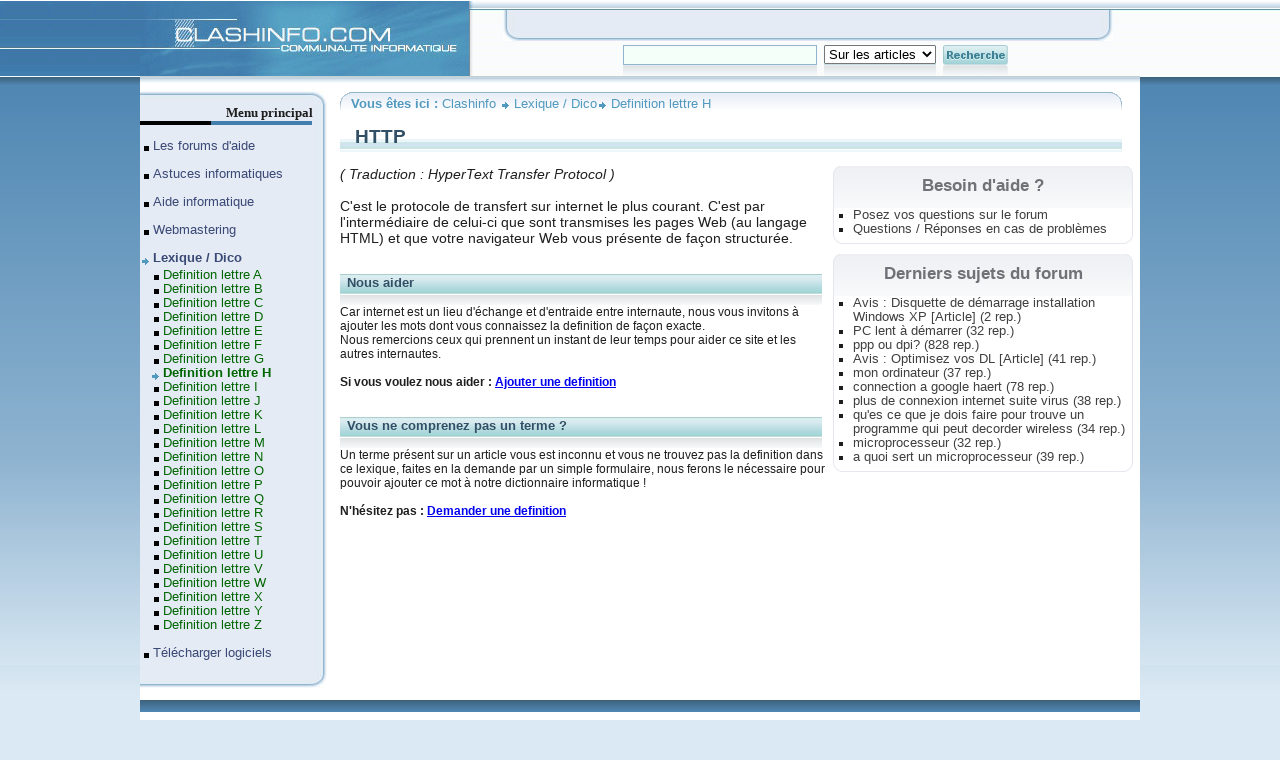

--- FILE ---
content_type: text/html; charset=iso-8859-1
request_url: http://www.clashinfo.com/dico/definition-h/art41-http.html
body_size: 3385
content:
<?xml version="1.0" encoding="iso-8859-1"?>
<!DOCTYPE html PUBLIC "-//W3C//DTD XHTML 1.0 Strict//EN" "http://www.w3.org/TR/xhtml1/DTD/xhtml1-strict.dtd">
<html xmlns="http://www.w3.org/1999/xhtml">
<head>
  <meta http-equiv="Content-Type" content="text/html; charset=iso-8859-1" xml:lang="fr" />
  <title>HTTP : Definition informatique</title>
  <base href="http://www.clashinfo.com/" />
  <link rel="stylesheet" type="text/css" href="./styles/cache/style_1v2-1305-1.css" />
    <script type="text/javascript" src="./scripts/all.js"></script>
  <link rel="shortcut icon" href="./favicon.ico" />
</head>
<body>


<div id="body">
<div id="container">

<div id="header">
    <a href="./" id="logo">Clashinfo <img src="./images/design/clashinfo2.png" alt="Clashinfo" /></a>
    <div id="menu_head">
    <div id="menu_head_gauche"></div>
    <div id="menu_head_droit"></div>
      
        <div style="clear:both;"></div>

        <div id="search">
         <form action="./search.php" method="get">
        	  <div class="search_mot"><input type="text" name="search" size="30" maxlength="256" value="" /></div>
              <div class="search_mot">
            	  <select name="type">
               		<option value="1"> Sur les articles</option>
               		<option value="2"> Sur les forums</option>
               		<option value="3"> Partie shopping</option>
               		<option value="4"> Sur les livres</option>
               	  </select>
              </div>
        	  <input type="submit" value="" class="search_ok" />
              <input type="hidden" name="envoiFormulaire" value="1" />
            <div style="clear:both;"></div>
          </form>
        </div>
    </div>

</div>

<div style="clear:both;"></div>

<div id="content">

    <div id="bloc_droit">
        <div id="arborescence">
            <div id="arborescence_gauche"></div>
            <div id="arborescence_droit"></div>
            <ul>
                <li class="no_puce"><strong>Vous êtes ici : </strong></li>
                <li class="no_puce"><a href="./">Clashinfo</a></li>
                <li><a href="./dico/">Lexique / Dico</a></li><li><a href="./dico/definition-h/">Definition lettre H</a></li>
            </ul>
        </div>

        <h1>HTTP</h1>

        <br />

        <div id="bloc_final">

            <div id="contenu">



    <!-- ** CONTENU ** -->
<div style="font-size:14px;">


<div class="article_intro">

<i>( Traduction : HyperText Transfer Protocol )</i>

</div>


<div style="clear:both;"></div><br />

C'est le protocole de transfert sur internet le plus courant. C'est par l'intermédiaire de celui-ci que sont transmises les pages Web   (au langage HTML) et que votre navigateur Web vous présente de  façon structurée.

<div style="clear:both;"></div>
</div>

<br /><br />

<h2>Nous aider</h2>

Car internet est un lieu d'échange et d'entraide entre internaute, nous vous invitons à ajouter les mots dont vous connaissez la definition de façon exacte.<br>
Nous remercions ceux qui prennent un instant de leur temps pour aider ce site et les autres internautes.<br><br>
<b>Si vous voulez nous aider : <a href="#">Ajouter une definition</a></b>

<br /><br /><br />

<h2>Vous ne comprenez pas un terme ?</h2>

Un terme présent sur un article vous est inconnu et vous ne trouvez pas la definition dans ce lexique, faites en la demande par un simple formulaire, nous ferons le nécessaire pour pouvoir ajouter ce mot à notre dictionnaire informatique !<br><br>
<b>N'hésitez pas : <a href="#">Demander une definition</a></b>

<br /><br />




                <br />
            </div>
            
            
            <div id="menu_droit">
                <div class="menu_bloc">
                    <div class="titre">Besoin d'aide ?</div>
                    <div class="menu_contenu">
                        <ul>
                            <li><a href="./forum/">Posez vos questions sur le forum</a></li>
                            <li><a href="./forum/">Questions / Réponses en cas de problèmes</a></li>
                        </ul>
                    </div>
                    <div class="menu_bloc_bas"></div>
                </div>
                
                                
                <!-- Forums -->
                <div class="menu_bloc">
                    <a href="./forum/" class="titre" style="display:block;">Derniers sujets du forum</a>
                    <div class="menu_contenu">
                        <ul>
            	                	  <li><a href="./forum/systeme-exploitation/windows-xp/s68-installation-disquette.html">Avis : Disquette de démarrage installation Windows XP [Article] <span class="numero">(2 rep.)</span></a></li>
                                	  <li><a href="./forum/systeme-exploitation/windows-xp/s61-demarrer-lent.html">PC lent à démarrer <span class="numero">(32 rep.)</span></a></li>
                                	  <li><a href="./forum/multimedia/graphisme/s95-ppp-dpi.html">ppp ou dpi? <span class="numero">(828 rep.)</span></a></li>
                                	  <li><a href="./forum/systeme-exploitation/windows-xp/s86-optimisez-article.html">Avis : Optimisez vos DL [Article] <span class="numero">(41 rep.)</span></a></li>
                                	  <li><a href="./forum/systeme-exploitation/windows-xp/s85-ordinateur-mon.html">mon ordinateur <span class="numero">(37 rep.)</span></a></li>
                                	  <li><a href="./forum/systeme-exploitation/windows-xp/s75-connection-google.html">connection a google haert <span class="numero">(78 rep.)</span></a></li>
                                	  <li><a href="./forum/systeme-exploitation/windows-xp/s71-connexion-internet.html">plus de connexion internet suite virus <span class="numero">(38 rep.)</span></a></li>
                                	  <li><a href="./forum/systeme-exploitation/windows-xp/s69-programme-wireless.html">qu'es ce que je dois faire pour trouve un programme qui peut decorder wireless <span class="numero">(34 rep.)</span></a></li>
                                	  <li><a href="./forum/systeme-exploitation/windows-xp/s60-microprocesseur.html">microprocesseur <span class="numero">(32 rep.)</span></a></li>
                                	  <li><a href="./forum/systeme-exploitation/windows-xp/s59-microprocesseur-sert.html">a quoi sert un microprocesseur <span class="numero">(39 rep.)</span></a></li>
                                        </ul>
                    </div>
                    <div class="menu_bloc_bas"></div>
                </div>
            	
            </div>
            
            
        </div>

    </div>

        <div id="menu_gauche">
        <div id="menu_gauche_haut"></div>
        <span class="titre">Menu principal</span>	<ul>
		<li><a href="./forum/">Les forums d'aide</a></li>
		<li><a href="./astuce/">Astuces informatiques</a></li>
		<li><a href="./aide-informatique/">Aide informatique</a></li>
		<li><a href="./webmaster/">Webmastering</a></li>
		<li class="actif"><a href="./dico/">Lexique / Dico</a></li>
		<li class="sous"><a href="./dico/definition-a/">Definition lettre A</a></li>
		<li class="sous"><a href="./dico/definition-b/">Definition lettre B</a></li>
		<li class="sous"><a href="./dico/definition-c/">Definition lettre C</a></li>
		<li class="sous"><a href="./dico/definition-d/">Definition lettre D</a></li>
		<li class="sous"><a href="./dico/definition-e/">Definition lettre E</a></li>
		<li class="sous"><a href="./dico/definition-f/">Definition lettre F</a></li>
		<li class="sous"><a href="./dico/definition-g/">Definition lettre G</a></li>
		<li class="actif sous"><a href="./dico/definition-h/">Definition lettre H</a></li>
		<li class="sous"><a href="./dico/definition-i/">Definition lettre I</a></li>
		<li class="sous"><a href="./dico/definition-j/">Definition lettre J</a></li>
		<li class="sous"><a href="./dico/definition-k/">Definition lettre K</a></li>
		<li class="sous"><a href="./dico/definition-l/">Definition lettre L</a></li>
		<li class="sous"><a href="./dico/definition-m/">Definition lettre M</a></li>
		<li class="sous"><a href="./dico/definition-n/">Definition lettre N</a></li>
		<li class="sous"><a href="./dico/definition-o/">Definition lettre O</a></li>
		<li class="sous"><a href="./dico/definition-p/">Definition lettre P</a></li>
		<li class="sous"><a href="./dico/definition-q/">Definition lettre Q</a></li>
		<li class="sous"><a href="./dico/definition-r/">Definition lettre R</a></li>
		<li class="sous"><a href="./dico/definition-s/">Definition lettre S</a></li>
		<li class="sous"><a href="./dico/definition-t/">Definition lettre T</a></li>
		<li class="sous"><a href="./dico/definition-u/">Definition lettre U</a></li>
		<li class="sous"><a href="./dico/definition-v/">Definition lettre V</a></li>
		<li class="sous"><a href="./dico/definition-w/">Definition lettre W</a></li>
		<li class="sous"><a href="./dico/definition-x/">Definition lettre X</a></li>
		<li class="sous"><a href="./dico/definition-y/">Definition lettre Y</a></li>
		<li class="sous"><a href="./dico/definition-z/">Definition lettre Z</a></li>
		<li><a href="./telecharger/">Télécharger logiciels</a></li>
		<li><span> </span></li>
	</ul>
        <div id="menu_gauche_bas"></div>
    

    <div style="clear:both;"></div>
</div>

<div style="clear:both;"></div>

<div id="footer">
</div>

<div style="text-align:center;color:#7F70E0;">

  <br><br>
  Copyright © 2004-2011, ClashInfo. Tous droits réservés. Par WebEvolutis SARL
  <br /><br />


<a href="http://www.xiti.com/xiti.asp?s=152885" TARGET="_top">
<script language="JavaScript1.1">
<!--
hsh = new Date();
hsd = document;
hsr = hsd.referrer.replace(/[<>]/g, '');
hsi = '<img width="39" height="25" border=0 ';
hsi += 'src="http://logv25.xiti.com/hit.xiti?s=152885';
hsi += '&p=';
hsi += '&hl=' + hsh.getHours() + 'x' + hsh.getMinutes() + 'x' + hsh.getSeconds();
if(parseFloat(navigator.appVersion)>=4)
{Xiti_s=screen;hsi += '&r=' + Xiti_s.width + 'x' + Xiti_s.height + 'x' + Xiti_s.pixelDepth + 'x' + Xiti_s.colorDepth;}
hsd.writeln(hsi + '&ref=' + hsr.replace(/&/g, '$') + '" title="Mesurez votre audience">');
//-->
</script>
<noscript>
Mesure d'audience ROI frequentation par <img width="39" height="25" border=0 src="http://logv25.xiti.com/hit.xiti?s=152885&p=&" title="Mesurez votre audience">
</noscript><!--//-->
</a>

<script type="text/javascript">
try {ref = top.document.referrer;} catch(e) {ref = document.referrer; }
try {page = top.document.URL;} catch(e) {page = document.URL; }
var cookie_accept = (navigator.cookieEnabled)? '1' : '0';
var idSite = '8';
var site = 'clashinfo.com';
document.write('<script type="text/javascript" src="http://stat.webevolutis.com/index.php?page='+escape(page)+'&referer='+escape(ref)+'&cookie='+cookie_accept+'&idSite='+idSite+'&site='+escape(site)+'"><\/script>');
</script>



</div>

</div>
</div>

</body>
</html>